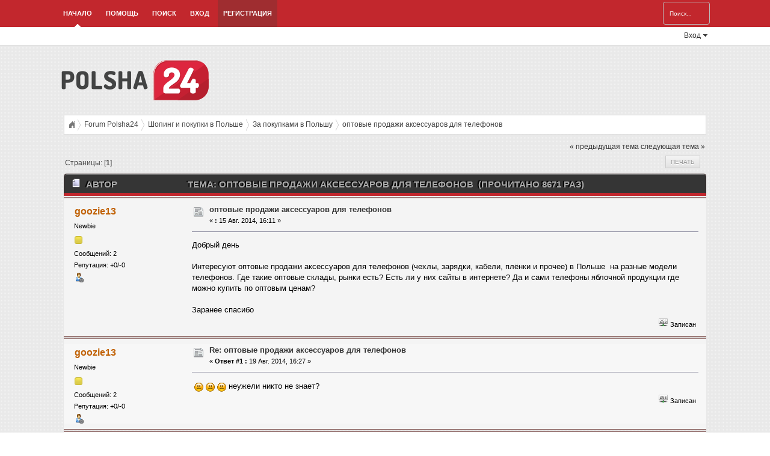

--- FILE ---
content_type: text/html; charset=UTF-8
request_url: http://forum.polsha24.com/index.php?topic=38856.msg46611
body_size: 5760
content:
<!DOCTYPE html PUBLIC "-//W3C//DTD XHTML 1.0 Transitional//EN" "http://www.w3.org/TR/xhtml1/DTD/xhtml1-transitional.dtd">
<html xmlns="http://www.w3.org/1999/xhtml">
<head>
	<link rel="stylesheet" type="text/css" href="http://forum.polsha24.com/Themes/RedSample/css/index.css?fin20" />
	<link rel="stylesheet" type="text/css" href="http://forum.polsha24.com/Themes/default/css/webkit.css" />
	<link rel="stylesheet" type="text/css" href="http://forum.polsha24.com/Themes/RedSample/css/login.css" />
	<script type="text/javascript" src="http://forum.polsha24.com/Themes/RedSample/scripts/jquery.js"></script>
	<script type="text/javascript" src="https://ajax.googleapis.com/ajax/libs/jquery/2.0.2/jquery.min.js"></script>
	<script type="text/javascript" src="http://forum.polsha24.com/Themes/default/scripts/script.js?fin20"></script>
	<script type="text/javascript" src="http://forum.polsha24.com/Themes/RedSample/scripts/theme.js?fin20"></script>
	<script type="text/javascript" src="http://forum.polsha24.com/Themes/RedSample/scripts/login.js"></script>
	<script type="text/javascript"><!-- // --><![CDATA[
		var smf_theme_url = "http://forum.polsha24.com/Themes/RedSample";
		var smf_default_theme_url = "http://forum.polsha24.com/Themes/default";
		var smf_images_url = "http://forum.polsha24.com/Themes/RedSample/images";
		var smf_scripturl = "http://forum.polsha24.com/index.php?PHPSESSID=juh34lili9ofbtk4g9hmg84ni4&amp;";
		var smf_iso_case_folding = false;
		var smf_charset = "UTF-8";
		var ajax_notification_text = "Загружается...";
		var ajax_notification_cancel_text = "Отменить";
	// ]]></script><meta name="keywords" content="оптовые,продажи,аксессуаров,для,телефонов,-,Forum,Polsha24" />
	<meta http-equiv="Content-Type" content="text/html; charset=UTF-8" />
	<meta name="description" content="оптовые продажи аксессуаров для телефонов - Forum Polsha24" />
	<title>оптовые продажи аксессуаров для телефонов - Forum Polsha24</title>
	<meta name="robots" content="noindex" />
	<link rel="canonical" href="http://forum.polsha24.com/index.php?topic=38856.0" />
	<link rel="help" href="http://forum.polsha24.com/index.php?PHPSESSID=juh34lili9ofbtk4g9hmg84ni4&amp;action=help" />
	<link rel="search" href="http://forum.polsha24.com/index.php?PHPSESSID=juh34lili9ofbtk4g9hmg84ni4&amp;action=search" />
	<link rel="contents" href="http://forum.polsha24.com/index.php?PHPSESSID=juh34lili9ofbtk4g9hmg84ni4&amp;" />
	<link rel="alternate" type="application/rss+xml" title="Forum Polsha24 - RSS" href="http://forum.polsha24.com/index.php?PHPSESSID=juh34lili9ofbtk4g9hmg84ni4&amp;type=rss;action=.xml" />
	<link rel="prev" href="http://forum.polsha24.com/index.php?PHPSESSID=juh34lili9ofbtk4g9hmg84ni4&amp;topic=38856.0;prev_next=prev" />
	<link rel="next" href="http://forum.polsha24.com/index.php?PHPSESSID=juh34lili9ofbtk4g9hmg84ni4&amp;topic=38856.0;prev_next=next" />
	<link rel="index" href="http://forum.polsha24.com/index.php?PHPSESSID=juh34lili9ofbtk4g9hmg84ni4&amp;board=34.0" />
<!-- OneAll.com / Social Login for SMF //-->
<script type="text/javascript" src="//polsha24.api.oneall.com/socialize/library.js"></script>
	<script type="text/javascript">
		function smfAutoTask()
		{
			var tempImage = new Image();
			tempImage.src = "http://forum.polsha24.com/index.php?PHPSESSID=juh34lili9ofbtk4g9hmg84ni4&amp;scheduled=task;ts=1768462808";
		}
		window.setTimeout("smfAutoTask();", 1);
	</script>

	<script type="text/javascript"><!-- // --><![CDATA[
		var _gaq = _gaq || [];
		_gaq.push(['_setAccount', 'UA-4121708-8']);
		_gaq.push(['_trackPageview']);

		(function() {
			var ga = document.createElement('script'); ga.type = 'text/javascript'; ga.async = true;
			ga.src = ('https:' == document.location.protocol ? 'https://ssl' : 'http://www') + '.google-analytics.com/ga.js';
			var s = document.getElementsByTagName('script')[0]; s.parentNode.insertBefore(ga, s);
		})();
	// ]]></script>
</head>
<body>
		<div id="nav"><div class="wrapper">
		<div id="search_area">
		 <form id="search_form" action="http://forum.polsha24.com/index.php?PHPSESSID=juh34lili9ofbtk4g9hmg84ni4&amp;action=search2" method="post" accept-charset="UTF-8">
			<input type="text" name="search" value="Поиск..." onfocus="this.value = '';" onblur="if(this.value=='') this.value='Поиск...';" class="placeholder" />&nbsp;
			<input type="hidden" name="advanced" value="0" />
			<input type="hidden" name="topic" value="38856" /> 
		</form>
	</div>
			<ul>
				<li id="button_home">
					<a class="active firstlevel" href="http://forum.polsha24.com/index.php?PHPSESSID=juh34lili9ofbtk4g9hmg84ni4&amp;">
						Начало
					</a>
				</li>
				<li id="button_help">
					<a class="firstlevel" href="http://forum.polsha24.com/index.php?PHPSESSID=juh34lili9ofbtk4g9hmg84ni4&amp;action=help">
						Помощь
					</a>
				</li>
				<li id="button_search">
					<a class="firstlevel" href="http://forum.polsha24.com/index.php?PHPSESSID=juh34lili9ofbtk4g9hmg84ni4&amp;action=search">
						Поиск
					</a>
				</li>
				<li id="button_login">
					<a class="firstlevel" href="http://forum.polsha24.com/index.php?PHPSESSID=juh34lili9ofbtk4g9hmg84ni4&amp;action=login">
						Вход
					</a>
				</li>
				<li id="button_register">
					<a class="firstlevel" href="http://forum.polsha24.com/index.php?PHPSESSID=juh34lili9ofbtk4g9hmg84ni4&amp;action=register">
						Регистрация
					</a>
				</li>
			</ul>
		</div></div>	
			<div id="dropdown_nav"><div class="wrapper">
				<div id="container">
					<div id="loginContainer">
						<a href="#" id="loginButton"><span>Вход</span><em></em></a>
					<div style="clear:both"></div>
					<div id="loginBox">
						<div id="loginForm">
							<fieldset id="body">
									<fieldset>
										<div id="login_area">
											<form id="guest_form" action="http://forum.polsha24.com/index.php?PHPSESSID=juh34lili9ofbtk4g9hmg84ni4&amp;action=login2" method="post" accept-charset="UTF-8"  onsubmit="hashLoginPassword(this, '630a8d49880969111b12b0cb17b706ef');">
												<input type="password" name="passwrd" value="Пароль" onfocus="this.value = '';" onblur="if(this.value=='') this.value='Пароль';" class="placeholder password" />
												<input type="text" name="user" value="Имя пользователя" onfocus="this.value = '';" onblur="if(this.value=='') this.value='Имя пользователя';" class="placeholder user" /><br />
												<input type="submit" value="Вход" class="button_login" />
												<select name="cookielength">
													<option value="60">1 час</option>
													<option value="1440">1 день</option>
													<option value="10080">1 неделя</option>
													<option value="43200">1 месяц</option>
													<option value="-1" selected="selected">Навсегда</option>
												</select>
												<input type="hidden" name="hash_passwrd" value="" />
											</form>
										</div>
									</fieldset>
								</fieldset>
							</div>
						</div>
					</div>
				</div>
			</div></div>
<div id="wrapper">
	
<div class="wrapper">
	<div id="header">
	    <div id="logo">
		    <a href="http://forum.polsha24.com/index.php?PHPSESSID=juh34lili9ofbtk4g9hmg84ni4&amp;"><img src="http://forum.polsha24.com/logo.png" alt="Forum Polsha24" /></a>
	    </div>
	</div>
	<div id="content_section">
		<div id="main_content_section">
	<div class="Hispano_breadcrumb">
		<ul>
			<li class="iconhome"><a href="http://forum.polsha24.com/index.php?PHPSESSID=juh34lili9ofbtk4g9hmg84ni4&amp;">&nbsp;&nbsp;&nbsp;&nbsp;</a></li>
			<li>
				<a href="http://forum.polsha24.com/index.php?PHPSESSID=juh34lili9ofbtk4g9hmg84ni4&amp;"><span>Forum Polsha24</span></a>
			</li>
			<li>
				<a href="http://forum.polsha24.com/index.php?PHPSESSID=juh34lili9ofbtk4g9hmg84ni4&amp;#c5"><span>Шопинг и покупки в Польше</span></a>
			</li>
			<li>
				<a href="http://forum.polsha24.com/index.php?PHPSESSID=juh34lili9ofbtk4g9hmg84ni4&amp;board=34.0"><span>За покупками в Польшу</span></a>
			</li>
			<li class="last">
				<a href="http://forum.polsha24.com/index.php?PHPSESSID=juh34lili9ofbtk4g9hmg84ni4&amp;topic=38856.0"><span>оптовые продажи аксессуаров для телефонов</span></a>
			</li>
		</ul>
	</div>
			<a id="top"></a>
			<a id="msg45305"></a>
			<div class="pagesection">
				<div class="nextlinks"><a href="http://forum.polsha24.com/index.php?PHPSESSID=juh34lili9ofbtk4g9hmg84ni4&amp;topic=38856.0;prev_next=prev#new">&laquo; предыдущая тема</a> <a href="http://forum.polsha24.com/index.php?PHPSESSID=juh34lili9ofbtk4g9hmg84ni4&amp;topic=38856.0;prev_next=next#new">следующая тема &raquo;</a></div>
		<div class="buttonlist floatright">
			<ul>
				<li><a class="button_strip_print" href="http://forum.polsha24.com/index.php?PHPSESSID=juh34lili9ofbtk4g9hmg84ni4&amp;action=printpage;topic=38856.0" rel="new_win nofollow"><span class="last">Печать</span></a></li>
			</ul>
		</div>
				<div class="pagelinks floatleft">Страницы: [<strong>1</strong>] </div>
			</div>
			<div id="forumposts">
				<div class="cat_bar">
					<h3 class="catbg">
						<img src="http://forum.polsha24.com/Themes/RedSample/images/topic/normal_post.gif" align="bottom" alt="" />
						<span id="author">Автор</span>
						Тема: оптовые продажи аксессуаров для телефонов &nbsp;(Прочитано 8671 раз)
					</h3>
				</div>
				<form action="http://forum.polsha24.com/index.php?PHPSESSID=juh34lili9ofbtk4g9hmg84ni4&amp;action=quickmod2;topic=38856.0" method="post" accept-charset="UTF-8" name="quickModForm" id="quickModForm" style="margin: 0;" onsubmit="return oQuickModify.bInEditMode ? oQuickModify.modifySave('630a8d49880969111b12b0cb17b706ef', 'da9df2c6b15d') : false">
				<div class="windowbg">
					<span class="topslice"><span></span></span>
					<div class="post_wrapper">
						<div class="poster">
							<h4>
								<a href="http://forum.polsha24.com/index.php?PHPSESSID=juh34lili9ofbtk4g9hmg84ni4&amp;action=profile;u=3307" title="Просмотр профиля goozie13">goozie13</a>
							</h4>
							<ul class="reset smalltext" id="msg_45305_extra_info">
								<li class="postgroup">Newbie</li>
								<li class="stars"><img src="http://forum.polsha24.com/Themes/RedSample/images/star.gif" alt="*" /></li>
								<li class="postcount">Сообщений: 2</li>
								<li class="karma">Репутация: +0/-0</li>
								<li class="profile">
									<ul>
										<li><a href="http://forum.polsha24.com/index.php?PHPSESSID=juh34lili9ofbtk4g9hmg84ni4&amp;action=profile;u=3307"><img src="http://forum.polsha24.com/Themes/RedSample/images/icons/profile_sm.gif" alt="Просмотр профиля" title="Просмотр профиля" /></a></li>
									</ul>
								</li>
							</ul>
						</div>
						<div class="postarea">
							<div class="flow_hidden">
								<div class="keyinfo">
									<div class="messageicon">
										<img src="http://forum.polsha24.com/Themes/RedSample/images/post/xx.gif" alt="" />
									</div>
									<h5 id="subject_45305">
										<a href="http://forum.polsha24.com/index.php?PHPSESSID=juh34lili9ofbtk4g9hmg84ni4&amp;topic=38856.msg45305#msg45305" rel="nofollow">оптовые продажи аксессуаров для телефонов</a>
									</h5>
									<div class="smalltext">&#171; <strong> :</strong> 15 Авг. 2014, 16:11 &#187;</div>
									<div id="msg_45305_quick_mod"></div>
								</div>
							</div>
							<div class="post">
								<div class="inner" id="msg_45305">Добрый день<br /><br />Интересуют оптовые продажи аксессуаров для телефонов (чехлы, зарядки, кабели, плёнки и прочее) в Польше&nbsp; на разные модели телефонов. Где такие оптовые склады, рынки есть? Есть ли у них сайты в интернете? Да и сами телефоны яблочной продукции где можно купить по оптовым ценам?<br /><br />Заранее спасибо</div>
							</div>
						</div>
						<div class="moderatorbar">
							<div class="smalltext modified" id="modified_45305">
							</div>
							<div class="smalltext reportlinks">
								<img src="http://forum.polsha24.com/Themes/RedSample/images/ip.gif" alt="" />
								Записан
							</div>
						</div>
					</div>
					<span class="botslice"><span></span></span>
				</div>
				<hr class="post_separator" />
				<a id="msg46609"></a>
				<div class="windowbg2">
					<span class="topslice"><span></span></span>
					<div class="post_wrapper">
						<div class="poster">
							<h4>
								<a href="http://forum.polsha24.com/index.php?PHPSESSID=juh34lili9ofbtk4g9hmg84ni4&amp;action=profile;u=3307" title="Просмотр профиля goozie13">goozie13</a>
							</h4>
							<ul class="reset smalltext" id="msg_46609_extra_info">
								<li class="postgroup">Newbie</li>
								<li class="stars"><img src="http://forum.polsha24.com/Themes/RedSample/images/star.gif" alt="*" /></li>
								<li class="postcount">Сообщений: 2</li>
								<li class="karma">Репутация: +0/-0</li>
								<li class="profile">
									<ul>
										<li><a href="http://forum.polsha24.com/index.php?PHPSESSID=juh34lili9ofbtk4g9hmg84ni4&amp;action=profile;u=3307"><img src="http://forum.polsha24.com/Themes/RedSample/images/icons/profile_sm.gif" alt="Просмотр профиля" title="Просмотр профиля" /></a></li>
									</ul>
								</li>
							</ul>
						</div>
						<div class="postarea">
							<div class="flow_hidden">
								<div class="keyinfo">
									<div class="messageicon">
										<img src="http://forum.polsha24.com/Themes/RedSample/images/post/xx.gif" alt="" />
									</div>
									<h5 id="subject_46609">
										<a href="http://forum.polsha24.com/index.php?PHPSESSID=juh34lili9ofbtk4g9hmg84ni4&amp;topic=38856.msg46609#msg46609" rel="nofollow">Re: оптовые продажи аксессуаров для телефонов</a>
									</h5>
									<div class="smalltext">&#171; <strong>Ответ #1 :</strong> 19 Авг. 2014, 16:27 &#187;</div>
									<div id="msg_46609_quick_mod"></div>
								</div>
							</div>
							<div class="post">
								<div class="inner" id="msg_46609">&nbsp;<img src="http://forum.polsha24.com/Smileys/default/sad.gif" alt="&#58;&#40;" title="Грустный" class="smiley" /> <img src="http://forum.polsha24.com/Smileys/default/sad.gif" alt="&#58;&#40;" title="Грустный" class="smiley" /> <img src="http://forum.polsha24.com/Smileys/default/sad.gif" alt="&#58;&#40;" title="Грустный" class="smiley" /> неужели никто не знает?</div>
							</div>
						</div>
						<div class="moderatorbar">
							<div class="smalltext modified" id="modified_46609">
							</div>
							<div class="smalltext reportlinks">
								<img src="http://forum.polsha24.com/Themes/RedSample/images/ip.gif" alt="" />
								Записан
							</div>
						</div>
					</div>
					<span class="botslice"><span></span></span>
				</div>
				<hr class="post_separator" />
				<a id="msg46611"></a><a id="new"></a>
				<div class="windowbg">
					<span class="topslice"><span></span></span>
					<div class="post_wrapper">
						<div class="poster">
							<h4>
								<a href="http://forum.polsha24.com/index.php?PHPSESSID=juh34lili9ofbtk4g9hmg84ni4&amp;action=profile;u=1218" title="Просмотр профиля katrina">katrina</a>
							</h4>
							<ul class="reset smalltext" id="msg_46611_extra_info">
								<li class="postgroup">Newbie</li>
								<li class="stars"><img src="http://forum.polsha24.com/Themes/RedSample/images/star.gif" alt="*" /></li>
								<li class="postcount">Сообщений: 38</li>
								<li class="karma">Репутация: +13/-0</li>
								<li class="profile">
									<ul>
										<li><a href="http://forum.polsha24.com/index.php?PHPSESSID=juh34lili9ofbtk4g9hmg84ni4&amp;action=profile;u=1218"><img src="http://forum.polsha24.com/Themes/RedSample/images/icons/profile_sm.gif" alt="Просмотр профиля" title="Просмотр профиля" /></a></li>
									</ul>
								</li>
							</ul>
						</div>
						<div class="postarea">
							<div class="flow_hidden">
								<div class="keyinfo">
									<div class="messageicon">
										<img src="http://forum.polsha24.com/Themes/RedSample/images/post/xx.gif" alt="" />
									</div>
									<h5 id="subject_46611">
										<a href="http://forum.polsha24.com/index.php?PHPSESSID=juh34lili9ofbtk4g9hmg84ni4&amp;topic=38856.msg46611#msg46611" rel="nofollow">Re: оптовые продажи аксессуаров для телефонов</a>
									</h5>
									<div class="smalltext">&#171; <strong>Ответ #2 :</strong> 20 Авг. 2014, 10:32 &#187;</div>
									<div id="msg_46611_quick_mod"></div>
								</div>
							</div>
							<div class="post">
								<div class="inner" id="msg_46611">В Белостоке - <a href="http://www.mixgsm.com.pl/" class="bbc_link" target="_blank">http://www.mixgsm.com.pl/</a><br /><a href="http://polsha24.com/catalog/company/martom-gsm" class="bbc_link" target="_blank">http://polsha24.com/catalog/company/martom-gsm</a><br /><a href="http://polsha24.com/catalog/company/b.h.-rimex-romuald-rypien" class="bbc_link" target="_blank">http://polsha24.com/catalog/company/b.h.-rimex-romuald-rypien</a></div>
							</div>
						</div>
						<div class="moderatorbar">
							<div class="smalltext modified" id="modified_46611">
							</div>
							<div class="smalltext reportlinks">
								<img src="http://forum.polsha24.com/Themes/RedSample/images/ip.gif" alt="" />
								Записан
							</div>
						</div>
					</div>
					<span class="botslice"><span></span></span>
				</div>
				<hr class="post_separator" />
				</form>
			</div>
			<a id="lastPost"></a>
			<div class="pagesection">
				
		<div class="buttonlist floatright">
			<ul>
				<li><a class="button_strip_print" href="http://forum.polsha24.com/index.php?PHPSESSID=juh34lili9ofbtk4g9hmg84ni4&amp;action=printpage;topic=38856.0" rel="new_win nofollow"><span class="last">Печать</span></a></li>
			</ul>
		</div>
				<div class="pagelinks floatleft">Страницы: [<strong>1</strong>] </div>
				<div class="nextlinks_bottom"><a href="http://forum.polsha24.com/index.php?PHPSESSID=juh34lili9ofbtk4g9hmg84ni4&amp;topic=38856.0;prev_next=prev#new">&laquo; предыдущая тема</a> <a href="http://forum.polsha24.com/index.php?PHPSESSID=juh34lili9ofbtk4g9hmg84ni4&amp;topic=38856.0;prev_next=next#new">следующая тема &raquo;</a></div>
			</div>
	<div class="Hispano_breadcrumb">
		<ul>
			<li class="iconhome"><a href="http://forum.polsha24.com/index.php?PHPSESSID=juh34lili9ofbtk4g9hmg84ni4&amp;">&nbsp;&nbsp;&nbsp;&nbsp;</a></li>
			<li>
				<a href="http://forum.polsha24.com/index.php?PHPSESSID=juh34lili9ofbtk4g9hmg84ni4&amp;"><span>Forum Polsha24</span></a>
			</li>
			<li>
				<a href="http://forum.polsha24.com/index.php?PHPSESSID=juh34lili9ofbtk4g9hmg84ni4&amp;#c5"><span>Шопинг и покупки в Польше</span></a>
			</li>
			<li>
				<a href="http://forum.polsha24.com/index.php?PHPSESSID=juh34lili9ofbtk4g9hmg84ni4&amp;board=34.0"><span>За покупками в Польшу</span></a>
			</li>
			<li class="last">
				<a href="http://forum.polsha24.com/index.php?PHPSESSID=juh34lili9ofbtk4g9hmg84ni4&amp;topic=38856.0"><span>оптовые продажи аксессуаров для телефонов</span></a>
			</li>
		</ul>
	</div>
			<div id="moderationbuttons"></div>
			<div class="plainbox" id="display_jump_to">&nbsp;</div>
		<br class="clear" />
				<script type="text/javascript" src="http://forum.polsha24.com/Themes/default/scripts/topic.js"></script>
				<script type="text/javascript"><!-- // --><![CDATA[
					var oQuickReply = new QuickReply({
						bDefaultCollapsed: true,
						iTopicId: 38856,
						iStart: 0,
						sScriptUrl: smf_scripturl,
						sImagesUrl: "http://forum.polsha24.com/Themes/RedSample/images",
						sContainerId: "quickReplyOptions",
						sImageId: "quickReplyExpand",
						sImageCollapsed: "collapse.gif",
						sImageExpanded: "expand.gif",
						sJumpAnchor: "quickreply"
					});
					if ('XMLHttpRequest' in window)
					{
						var oQuickModify = new QuickModify({
							sScriptUrl: smf_scripturl,
							bShowModify: true,
							iTopicId: 38856,
							sTemplateBodyEdit: '\n\t\t\t\t\t\t\t\t<div id="quick_edit_body_container" style="width: 90%">\n\t\t\t\t\t\t\t\t\t<div id="error_box" style="padding: 4px;" class="error"><' + '/div>\n\t\t\t\t\t\t\t\t\t<textarea class="editor" name="message" rows="12" style="width: 100%; margin-bottom: 10px;" tabindex="1">%body%<' + '/textarea><br />\n\t\t\t\t\t\t\t\t\t<input type="hidden" name="da9df2c6b15d" value="630a8d49880969111b12b0cb17b706ef" />\n\t\t\t\t\t\t\t\t\t<input type="hidden" name="topic" value="38856" />\n\t\t\t\t\t\t\t\t\t<input type="hidden" name="msg" value="%msg_id%" />\n\t\t\t\t\t\t\t\t\t<div class="righttext">\n\t\t\t\t\t\t\t\t\t\t<input type="submit" name="post" value="Сохранить" tabindex="2" onclick="return oQuickModify.modifySave(\'630a8d49880969111b12b0cb17b706ef\', \'da9df2c6b15d\');" accesskey="s" class="button_submit" />&nbsp;&nbsp;<input type="submit" name="cancel" value="Отменить" tabindex="3" onclick="return oQuickModify.modifyCancel();" class="button_submit" />\n\t\t\t\t\t\t\t\t\t<' + '/div>\n\t\t\t\t\t\t\t\t<' + '/div>',
							sTemplateSubjectEdit: '<input type="text" style="width: 90%;" name="subject" value="%subject%" size="80" maxlength="80" tabindex="4" class="input_text" />',
							sTemplateBodyNormal: '%body%',
							sTemplateSubjectNormal: '<a hr'+'ef="http://forum.polsha24.com/index.php?PHPSESSID=juh34lili9ofbtk4g9hmg84ni4&amp;'+'?topic=38856.msg%msg_id%#msg%msg_id%" rel="nofollow">%subject%<' + '/a>',
							sTemplateTopSubject: 'Тема: %subject% &nbsp;(Прочитано 8671 раз)',
							sErrorBorderStyle: '1px solid red'
						});

						aJumpTo[aJumpTo.length] = new JumpTo({
							sContainerId: "display_jump_to",
							sJumpToTemplate: "<label class=\"smalltext\" for=\"%select_id%\">Перейти в:<" + "/label> %dropdown_list%",
							iCurBoardId: 34,
							iCurBoardChildLevel: 0,
							sCurBoardName: "За покупками в Польшу",
							sBoardChildLevelIndicator: "==",
							sBoardPrefix: "=> ",
							sCatSeparator: "-----------------------------",
							sCatPrefix: "",
							sGoButtonLabel: "да"
						});

						aIconLists[aIconLists.length] = new IconList({
							sBackReference: "aIconLists[" + aIconLists.length + "]",
							sIconIdPrefix: "msg_icon_",
							sScriptUrl: smf_scripturl,
							bShowModify: true,
							iBoardId: 34,
							iTopicId: 38856,
							sSessionId: "630a8d49880969111b12b0cb17b706ef",
							sSessionVar: "da9df2c6b15d",
							sLabelIconList: "Иконка сообщения",
							sBoxBackground: "transparent",
							sBoxBackgroundHover: "#ffffff",
							iBoxBorderWidthHover: 1,
							sBoxBorderColorHover: "#adadad" ,
							sContainerBackground: "#ffffff",
							sContainerBorder: "1px solid #adadad",
							sItemBorder: "1px solid #ffffff",
							sItemBorderHover: "1px dotted gray",
							sItemBackground: "transparent",
							sItemBackgroundHover: "#e0e0f0"
						});
					}
				// ]]></script>
		</div>
	</div>
</div>
	<div id="wrapper2">
		<div class="footer_section"><div class="wrapper">
		
			<a href="http://nedvizhimosti24.ru/ru/">nedvizhimosti24.ru</a> — дома и квартиры в Польше<br>
Учеба в Польше — <a href="http://edu.polsha24.com/">edu.polsha24.com</a>
			
			<div class="floatright">
				<div id="quicknav">
					<ul>
							<li><a class="social_icon rss" href="http://forum.polsha24.com/index.php?PHPSESSID=juh34lili9ofbtk4g9hmg84ni4&amp;action=.xml;type=rss" target="_blank"></a></li>
							
					</ul>	
				</div>
				<br class="clear" />
				<ul class="reset" style="text-align: right;">
					<li class="copyright"><a href="http://forum.polsha24.com/index.php?PHPSESSID=juh34lili9ofbtk4g9hmg84ni4&amp;">Forum Polsha24 &copy;</a></li>
					<li class="copyright"><a href="http://smftricks.com">Theme by SMF Tricks</a></li>
				</ul>
			</div>
			
			<ul class="reset">
				<li class="copyright">
			<span class="smalltext" style="display: inline; visibility: visible; font-family: Verdana, Arial, sans-serif;"><a href="http://forum.polsha24.com/index.php?PHPSESSID=juh34lili9ofbtk4g9hmg84ni4&amp;action=credits" title="Simple Machines Forum" target="_blank" class="new_win">SMF 2.0.11</a> |
 <a href="http://www.simplemachines.org/about/smf/license.php" title="License" target="_blank" class="new_win">SMF &copy; 2011</a>, <a href="http://www.simplemachines.org" title="Simple Machines" target="_blank" class="new_win">Simple Machines</a><br /><span class="smalltext"><a href="http://www.smfads.com" target="_blank">SMFAds</a> for <a href="http://www.createaforum.com" title="Forum Hosting" target="_blank">Free Forums</a></span>
			</span></li>
				<li><a id="button_xhtml" href="http://validator.w3.org/check?uri=referer" target="_blank" class="new_win" title="Valid XHTML 1.0!"><span>XHTML</span></a></li>
				<li><a id="button_rss" href="http://forum.polsha24.com/index.php?PHPSESSID=juh34lili9ofbtk4g9hmg84ni4&amp;action=.xml;type=rss" class="new_win"><span>RSS</span></a></li>
				<li class="last"><a id="button_wap2" href="http://forum.polsha24.com/index.php?PHPSESSID=juh34lili9ofbtk4g9hmg84ni4&amp;wap2" class="new_win"><span>Мобильная версия</span></a></li>
			</ul>
			<br class="clear" />
		</div></div>
	</div>
</div>
</body></html>